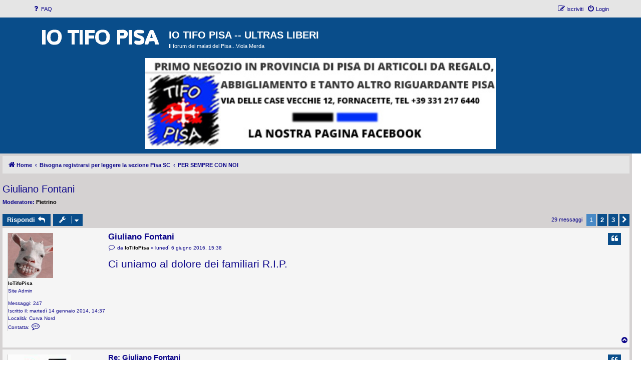

--- FILE ---
content_type: text/html; charset=UTF-8
request_url: https://iotifopisa.com/viewtopic.php?t=724&sid=2b3a886b50717d517b006242717ddf04
body_size: 8567
content:
<!DOCTYPE html>
<html dir="ltr" lang="it">
<head>
<meta charset="utf-8" />
<meta http-equiv="X-UA-Compatible" content="IE=edge">
<meta name="viewport" content="width=device-width, initial-scale=1" />


<title>Giuliano Fontani - IO TIFO PISA --  ULTRAS LIBERI</title>

	<link rel="alternate" type="application/atom+xml" title="Feed - IO TIFO PISA --  ULTRAS LIBERI" href="/app.php/feed?sid=a1b86b898678bf7b3e605894add7a4de">	<link rel="alternate" type="application/atom+xml" title="Feed - News" href="/app.php/feed/news?sid=a1b86b898678bf7b3e605894add7a4de">	<link rel="alternate" type="application/atom+xml" title="Feed - Tutti i forum" href="/app.php/feed/forums?sid=a1b86b898678bf7b3e605894add7a4de">			<link rel="alternate" type="application/atom+xml" title="Feed - Forum - PER SEMPRE CON NOI" href="/app.php/feed/forum/13?sid=a1b86b898678bf7b3e605894add7a4de">	<link rel="alternate" type="application/atom+xml" title="Feed - Argomento - Giuliano Fontani" href="/app.php/feed/topic/724?sid=a1b86b898678bf7b3e605894add7a4de">	
	<link rel="canonical" href="https://iotifopisa.com/viewtopic.php?t=724">

<!--
	phpBB style name: proflat
	Based on style:   prosilver (this is the default phpBB3 style)
	Original author:  Tom Beddard ( http://www.subBlue.com/ )
	Modified by:      Mazeltof ( https://www.mazeland.fr/ )
-->

<link href="./assets/css/font-awesome.min.css?assets_version=44" rel="stylesheet">
<link href="./styles/prosilver/theme/stylesheet.css?assets_version=44" rel="stylesheet">
<link href="./styles/proflat/theme/fonts/brands.css?assets_version=44" rel="stylesheet">
<link href="./styles/proflat/theme/style_proflat.css?assets_version=44" rel="stylesheet">
<link href="./styles/proflat/theme/color_proflat.css?assets_version=44" rel="stylesheet">




<!--[if lte IE 9]>
	<link href="./styles/proflat/theme/tweaks.css?assets_version=44" rel="stylesheet">
<![endif]-->


<link href="./ext/hifikabin/headerbanner/styles/prosilver/theme/headerbanner.css?assets_version=44" rel="stylesheet" media="screen">


<!-- These cannot go into a CSS file -->

<style type="text/css">
.header-banner {
	border-radius: 0px;
	width:700px;
}

@media only screen and (max-width: 700px), only screen and (max-device-width: 700px) {
	.mobile-header-banner {
		width:700px !important;
	}
}
</style>

</head>
<body id="phpbb" class="nojs notouch section-viewtopic ltr  proflat">


	<a id="top" class="top-anchor" accesskey="t"></a>
	<div id="page-header">
		<div class="navbar" role="navigation">
	<div class="navbar-container">
	<div class="inner">

	<ul id="nav-main" class="nav-main linklist" role="menubar">

		<li id="quick-links" class="quick-links dropdown-container responsive-menu hidden" data-skip-responsive="true">
			<a href="#" class="dropdown-trigger">
				<i class="icon fa-bars fa-fw" aria-hidden="true"></i><span>Collegamenti Rapidi</span>
			</a>
			<div class="dropdown">
				<div class="pointer"><div class="pointer-inner"></div></div>
				<ul class="dropdown-contents" role="menu">
					
					
										<li class="separator"></li>

									</ul>
			</div>
		</li>

				<li data-skip-responsive="true">
			<a href="/app.php/help/faq?sid=a1b86b898678bf7b3e605894add7a4de" rel="help" title="FAQ (Domande Frequenti)" role="menuitem">
				<i class="icon fa-question-circle fa-fw" aria-hidden="true"></i><span>FAQ</span>
			</a>
		</li>
						
			<li class="rightside"  data-skip-responsive="true">
			<a href="./ucp.php?mode=login&amp;redirect=viewtopic.php%3Ft%3D724&amp;sid=a1b86b898678bf7b3e605894add7a4de" title="Login" accesskey="x" role="menuitem">
				<i class="icon fa-power-off fa-fw" aria-hidden="true"></i><span>Login</span>
			</a>
		</li>
					<li class="rightside" data-skip-responsive="true">
				<a href="./ucp.php?mode=register&amp;sid=a1b86b898678bf7b3e605894add7a4de" role="menuitem">
					<i class="icon fa-pencil-square-o  fa-fw" aria-hidden="true"></i><span>Iscriviti</span>
				</a>
			</li>
																	 
	</ul>
	</div>
	</div>
</div>		<div class="headerbar" role="banner">
		<div class="headerbar-container">
					<div class="inner">

			<div id="site-description" class="site-description">
				<a id="logo" class="logo" href="https://www.iotifopisa.com" title="Home">
					<span class="site_logo"></span>
				</a>
				<h1>IO TIFO PISA --  ULTRAS LIBERI</h1>
				<p>Il forum dei malati del Pisa...Viola Merda</p>
				<p class="skiplink"><a href="#start_here">Passa al contenuto</a></p>
			</div>

									<div class="banner-header">
<a id="headerbanner_logo" class="logo" href="https://www.iotifopisa.com" title="Home"><span class="site_logo"></span></a>
<div id="hidden">
	<h1>IO TIFO PISA --  ULTRAS LIBERI</h1>
	<p>Il forum dei malati del Pisa...Viola Merda</p>
	<p class="skiplink"><a href="#start_here">Passa al contenuto</a></p>
</div>
<div class="header-banner">
			<a href="https://www.facebook.com/tifopisa/?locale=it_IT"  target="_blank" ><img class="header-banner" src="https://www.iotifopisa.com/banner/tifoPisaBanner.jpg" title="Tifo Pisa FB"  alt="Tifo Pisa FB" ></a>
	</div>
</div>

			</div>
					</div>
		</div>
	</div>

<div id="wrap" class="wrap">

				<div class="navbar" role="navigation">
	<div class="inner">

	<ul id="nav-breadcrumbs" class="nav-breadcrumbs linklist navlinks" role="menubar">
				
		
		<li class="breadcrumbs" itemscope itemtype="https://schema.org/BreadcrumbList">

							<span class="crumb" itemtype="https://schema.org/ListItem" itemprop="itemListElement" itemscope><a itemprop="item" href="https://www.iotifopisa.com" data-navbar-reference="home"><i class="icon fa-home fa-fw" aria-hidden="true"></i><span itemprop="name">Home</span></a><meta itemprop="position" content="1" /></span>
			
							<span class="crumb" itemtype="https://schema.org/ListItem" itemprop="itemListElement" itemscope><a itemprop="item" href="./index.php?sid=a1b86b898678bf7b3e605894add7a4de" accesskey="h" data-navbar-reference="index"><span itemprop="name">Bisogna registrarsi per leggere la sezione Pisa SC</span></a><meta itemprop="position" content="2" /></span>

											
								<span class="crumb" itemtype="https://schema.org/ListItem" itemprop="itemListElement" itemscope data-forum-id="13"><a itemprop="item" href="./viewforum.php?f=13&amp;sid=a1b86b898678bf7b3e605894add7a4de"><span itemprop="name">PER SEMPRE CON NOI</span></a><meta itemprop="position" content="3" /></span>
							
					</li>

		
		
			</ul>

	</div>
</div>
	
	<a id="start_here" class="anchor"></a>
	<div id="page-body" class="page-body" role="main">

		
		

<h2 class="topic-title"><a href="./viewtopic.php?t=724&amp;sid=a1b86b898678bf7b3e605894add7a4de">Giuliano Fontani</a></h2>
<!-- NOTE: remove the style="display: none" when you want to have the forum description on the topic body -->
<div style="display: none !important;">Sempre nei nostri cuori<br /></div>
<p>
	<strong>Moderatore:</strong> <a href="./memberlist.php?mode=viewprofile&amp;u=49&amp;sid=a1b86b898678bf7b3e605894add7a4de" style="color: #000000;" class="username-coloured">Pietrino</a>
</p>


<div class="action-bar bar-top">
	
			<a href="./posting.php?mode=reply&amp;t=724&amp;sid=a1b86b898678bf7b3e605894add7a4de" class="button" title="Rispondi al messaggio">
							<span>Rispondi</span> <i class="icon fa-reply fa-fw" aria-hidden="true"></i>
					</a>
	
			<div class="dropdown-container dropdown-button-control topic-tools">
		<span title="Strumenti argomento" class="button button-secondary dropdown-trigger dropdown-select">
			<i class="icon fa-wrench fa-fw" aria-hidden="true"></i>
			<span class="caret"><i class="icon fa-sort-down fa-fw" aria-hidden="true"></i></span>
		</span>
		<div class="dropdown">
			<div class="pointer"><div class="pointer-inner"></div></div>
			<ul class="dropdown-contents">
																												<li>
					<a href="./viewtopic.php?t=724&amp;sid=a1b86b898678bf7b3e605894add7a4de&amp;view=print" title="Stampa pagina" accesskey="p">
						<i class="icon fa-print fa-fw" aria-hidden="true"></i><span>Stampa pagina</span>
					</a>
				</li>
											</ul>
		</div>
	</div>
	
	
			<div class="pagination">
			29 messaggi
							<ul>
		<li class="active"><span>1</span></li>
				<li><a class="button" href="./viewtopic.php?t=724&amp;sid=a1b86b898678bf7b3e605894add7a4de&amp;start=11" role="button">2</a></li>
				<li><a class="button" href="./viewtopic.php?t=724&amp;sid=a1b86b898678bf7b3e605894add7a4de&amp;start=22" role="button">3</a></li>
				<li class="arrow next"><a class="button button-icon-only" href="./viewtopic.php?t=724&amp;sid=a1b86b898678bf7b3e605894add7a4de&amp;start=11" rel="next" role="button"><i class="icon fa-chevron-right fa-fw" aria-hidden="true"></i><span class="sr-only">Prossimo</span></a></li>
	</ul>
					</div>
		</div>




			<div id="p128894" class="post has-profile bg2">
		<div class="inner">
				<dl class="postprofile" id="profile128894">
			<dt class="has-profile-rank has-avatar">
				<div class="avatar-container">
																<a href="./memberlist.php?mode=viewprofile&amp;u=2&amp;sid=a1b86b898678bf7b3e605894add7a4de" class="avatar"><img class="avatar" src="./download/file.php?avatar=2_1396895321.png" width="90" height="90" alt="Avatar utente" /></a>														</div>
								<a href="./memberlist.php?mode=viewprofile&amp;u=2&amp;sid=a1b86b898678bf7b3e605894add7a4de" style="color: #000000;" class="username-coloured">IoTifoPisa</a>							</dt>

						<dd class="profile-rank">Site Admin</dd>			
		<dd class="profile-posts"><strong>Messaggi:</strong> 247</dd>		<dd class="profile-joined"><strong>Iscritto il:</strong> martedì 14 gennaio 2014, 14:37</dd>		
		
																<dd class="profile-custom-field profile-phpbb_location"><strong>Località:</strong> Curva Nord</dd>
							
							<dd class="profile-contact">
				<strong>Contatta:</strong>
				<div class="dropdown-container dropdown-left">
					<a href="#" class="dropdown-trigger" title="Contatta IoTifoPisa">
						<i class="icon fa-commenting-o fa-fw icon-lg" aria-hidden="true"></i><span class="sr-only">Contatta IoTifoPisa</span>
					</a>
					<div class="dropdown">
						<div class="pointer"><div class="pointer-inner"></div></div>
						<div class="dropdown-contents contact-icons">
																																								<div>
																	<a href="http://www.iotifopisa.com" title="Sito web" class="last-cell">
										<span class="contact-icon phpbb_website-icon">Sito web</span>									</a>
																	</div>
																					</div>
					</div>
				</div>
			</dd>
				
		</dl>

		<div class="postbody">
						<div id="post_content128894">

					<h3 class="first">
						<a href="./viewtopic.php?p=128894&amp;sid=a1b86b898678bf7b3e605894add7a4de#p128894">Giuliano Fontani</a>
		</h3>

													<ul class="post-buttons">
																																									<li>
							<a href="./posting.php?mode=quote&amp;p=128894&amp;sid=a1b86b898678bf7b3e605894add7a4de" title="Rispondi citando" class="button button-icon-only">
								<i class="icon fa-quote-left fa-fw" aria-hidden="true"></i><span class="sr-only">Cita</span>
							</a>
						</li>
														</ul>
							
						<p class="author">
									<a class="unread" href="./viewtopic.php?p=128894&amp;sid=a1b86b898678bf7b3e605894add7a4de#p128894" title="Messaggio">
						<i class="icon fa-file fa-fw icon-lightgray icon-md" aria-hidden="true"></i><span class="sr-only">Messaggio</span>
					</a>
								<span class="responsive-hide">da <strong><a href="./memberlist.php?mode=viewprofile&amp;u=2&amp;sid=a1b86b898678bf7b3e605894add7a4de" style="color: #000000;" class="username-coloured">IoTifoPisa</a></strong> &raquo; </span><time datetime="2016-06-06T13:38:40+00:00">lunedì 6 giugno 2016, 15:38</time>
			</p>
			
			
			
			
			<div class="content">Ci uniamo al dolore dei familiari R.I.P.</div>

			
			
									
						
										
						</div>

		</div>

				<div class="back2top">
						<a href="#top" class="top" title="Top">
				<i class="icon fa-chevron-circle-up fa-fw icon-gray" aria-hidden="true"></i>
				<span class="sr-only">Top</span>
			</a>
					</div>
		
		</div>
	</div>

				<div id="p128896" class="post has-profile bg1">
		<div class="inner">
				<dl class="postprofile" id="profile128896">
			<dt class="no-profile-rank has-avatar">
				<div class="avatar-container">
																<a href="./memberlist.php?mode=viewprofile&amp;u=642&amp;sid=a1b86b898678bf7b3e605894add7a4de" class="avatar"><img class="avatar" src="./download/file.php?avatar=g2_1441627888.jpg" width="125" height="91" alt="Avatar utente" /></a>														</div>
								<a href="./memberlist.php?mode=viewprofile&amp;u=642&amp;sid=a1b86b898678bf7b3e605894add7a4de" class="username">pisano1969</a>							</dt>

									
		<dd class="profile-posts"><strong>Messaggi:</strong> 979</dd>		<dd class="profile-joined"><strong>Iscritto il:</strong> venerdì 14 agosto 2015, 16:30</dd>		
		
						
						
		</dl>

		<div class="postbody">
						<div id="post_content128896">

					<h3 >
						<a href="./viewtopic.php?p=128896&amp;sid=a1b86b898678bf7b3e605894add7a4de#p128896">Re: Giuliano Fontani</a>
		</h3>

													<ul class="post-buttons">
																																									<li>
							<a href="./posting.php?mode=quote&amp;p=128896&amp;sid=a1b86b898678bf7b3e605894add7a4de" title="Rispondi citando" class="button button-icon-only">
								<i class="icon fa-quote-left fa-fw" aria-hidden="true"></i><span class="sr-only">Cita</span>
							</a>
						</li>
														</ul>
							
						<p class="author">
									<a class="unread" href="./viewtopic.php?p=128896&amp;sid=a1b86b898678bf7b3e605894add7a4de#p128896" title="Messaggio">
						<i class="icon fa-file fa-fw icon-lightgray icon-md" aria-hidden="true"></i><span class="sr-only">Messaggio</span>
					</a>
								<span class="responsive-hide">da <strong><a href="./memberlist.php?mode=viewprofile&amp;u=642&amp;sid=a1b86b898678bf7b3e605894add7a4de" class="username">pisano1969</a></strong> &raquo; </span><time datetime="2016-06-06T13:43:52+00:00">lunedì 6 giugno 2016, 15:43</time>
			</p>
			
			
			
			
			<div class="content">Mi dispiace moltissimo sagace e intelligente come pochi l'arena e le sue emozioni lo avranno provato guardaci di lassu giuliano e se puoi aiuta questa amata maglia</div>

			
			
									
						
										
						</div>

		</div>

				<div class="back2top">
						<a href="#top" class="top" title="Top">
				<i class="icon fa-chevron-circle-up fa-fw icon-gray" aria-hidden="true"></i>
				<span class="sr-only">Top</span>
			</a>
					</div>
		
		</div>
	</div>

				<div id="p128900" class="post has-profile bg2">
		<div class="inner">
				<dl class="postprofile" id="profile128900">
			<dt class="no-profile-rank has-avatar">
				<div class="avatar-container">
																<a href="./memberlist.php?mode=viewprofile&amp;u=466&amp;sid=a1b86b898678bf7b3e605894add7a4de" class="avatar"><img class="avatar" src="./download/file.php?avatar=466_1482928356.jpg" width="200" height="200" alt="Avatar utente" /></a>														</div>
								<a href="./memberlist.php?mode=viewprofile&amp;u=466&amp;sid=a1b86b898678bf7b3e605894add7a4de" class="username">Randazzo</a>							</dt>

									
		<dd class="profile-posts"><strong>Messaggi:</strong> 548</dd>		<dd class="profile-joined"><strong>Iscritto il:</strong> lunedì 3 agosto 2015, 15:22</dd>		
		
						
						
		</dl>

		<div class="postbody">
						<div id="post_content128900">

					<h3 >
						<a href="./viewtopic.php?p=128900&amp;sid=a1b86b898678bf7b3e605894add7a4de#p128900">Re: Giuliano Fontani</a>
		</h3>

													<ul class="post-buttons">
																																									<li>
							<a href="./posting.php?mode=quote&amp;p=128900&amp;sid=a1b86b898678bf7b3e605894add7a4de" title="Rispondi citando" class="button button-icon-only">
								<i class="icon fa-quote-left fa-fw" aria-hidden="true"></i><span class="sr-only">Cita</span>
							</a>
						</li>
														</ul>
							
						<p class="author">
									<a class="unread" href="./viewtopic.php?p=128900&amp;sid=a1b86b898678bf7b3e605894add7a4de#p128900" title="Messaggio">
						<i class="icon fa-file fa-fw icon-lightgray icon-md" aria-hidden="true"></i><span class="sr-only">Messaggio</span>
					</a>
								<span class="responsive-hide">da <strong><a href="./memberlist.php?mode=viewprofile&amp;u=466&amp;sid=a1b86b898678bf7b3e605894add7a4de" class="username">Randazzo</a></strong> &raquo; </span><time datetime="2016-06-06T13:47:42+00:00">lunedì 6 giugno 2016, 15:47</time>
			</p>
			
			
			
			
			<div class="content">R.I.P. Giuliano.<br>
 Condoglianze alla famiglia.</div>

			
			
									
						
							<div id="sig128900" class="signature">56045</div>			
						</div>

		</div>

				<div class="back2top">
						<a href="#top" class="top" title="Top">
				<i class="icon fa-chevron-circle-up fa-fw icon-gray" aria-hidden="true"></i>
				<span class="sr-only">Top</span>
			</a>
					</div>
		
		</div>
	</div>

				<div id="p128910" class="post has-profile bg1">
		<div class="inner">
				<dl class="postprofile" id="profile128910">
			<dt class="no-profile-rank has-avatar">
				<div class="avatar-container">
																<a href="./memberlist.php?mode=viewprofile&amp;u=54&amp;sid=a1b86b898678bf7b3e605894add7a4de" class="avatar"><img class="avatar" src="./download/file.php?avatar=54_1725984011.jpg" width="200" height="200" alt="Avatar utente" /></a>														</div>
								<a href="./memberlist.php?mode=viewprofile&amp;u=54&amp;sid=a1b86b898678bf7b3e605894add7a4de" class="username">SATOLLO</a>							</dt>

									
		<dd class="profile-posts"><strong>Messaggi:</strong> 15406</dd>		<dd class="profile-joined"><strong>Iscritto il:</strong> mercoledì 15 gennaio 2014, 14:40</dd>		
		
						
						
		</dl>

		<div class="postbody">
						<div id="post_content128910">

					<h3 >
						<a href="./viewtopic.php?p=128910&amp;sid=a1b86b898678bf7b3e605894add7a4de#p128910">Re: Giuliano Fontani</a>
		</h3>

													<ul class="post-buttons">
																																									<li>
							<a href="./posting.php?mode=quote&amp;p=128910&amp;sid=a1b86b898678bf7b3e605894add7a4de" title="Rispondi citando" class="button button-icon-only">
								<i class="icon fa-quote-left fa-fw" aria-hidden="true"></i><span class="sr-only">Cita</span>
							</a>
						</li>
														</ul>
							
						<p class="author">
									<a class="unread" href="./viewtopic.php?p=128910&amp;sid=a1b86b898678bf7b3e605894add7a4de#p128910" title="Messaggio">
						<i class="icon fa-file fa-fw icon-lightgray icon-md" aria-hidden="true"></i><span class="sr-only">Messaggio</span>
					</a>
								<span class="responsive-hide">da <strong><a href="./memberlist.php?mode=viewprofile&amp;u=54&amp;sid=a1b86b898678bf7b3e605894add7a4de" class="username">SATOLLO</a></strong> &raquo; </span><time datetime="2016-06-06T13:53:58+00:00">lunedì 6 giugno 2016, 15:53</time>
			</p>
			
			
			
			
			<div class="content">ciao giuliano, condoglianze alla famiglia</div>

			
			
									
						
										
						</div>

		</div>

				<div class="back2top">
						<a href="#top" class="top" title="Top">
				<i class="icon fa-chevron-circle-up fa-fw icon-gray" aria-hidden="true"></i>
				<span class="sr-only">Top</span>
			</a>
					</div>
		
		</div>
	</div>

				<div id="p128919" class="post has-profile bg2">
		<div class="inner">
		<span class="online-text">Connesso</span>		<dl class="postprofile" id="profile128919">
			<dt class="no-profile-rank has-avatar">
				<div class="avatar-container">
																<a href="./memberlist.php?mode=viewprofile&amp;u=582&amp;sid=a1b86b898678bf7b3e605894add7a4de" class="avatar"><img class="avatar" src="./download/file.php?avatar=582_1760001316.jpg" width="250" height="215" alt="Avatar utente" /></a>														</div>
								<a href="./memberlist.php?mode=viewprofile&amp;u=582&amp;sid=a1b86b898678bf7b3e605894add7a4de" class="username">fusillo</a>							</dt>

									
		<dd class="profile-posts"><strong>Messaggi:</strong> 7692</dd>		<dd class="profile-joined"><strong>Iscritto il:</strong> martedì 11 agosto 2015, 15:13</dd>		
		
						
						
		</dl>

		<div class="postbody">
						<div id="post_content128919">

					<h3 >
						<a href="./viewtopic.php?p=128919&amp;sid=a1b86b898678bf7b3e605894add7a4de#p128919">Re: Giuliano Fontani</a>
		</h3>

													<ul class="post-buttons">
																																									<li>
							<a href="./posting.php?mode=quote&amp;p=128919&amp;sid=a1b86b898678bf7b3e605894add7a4de" title="Rispondi citando" class="button button-icon-only">
								<i class="icon fa-quote-left fa-fw" aria-hidden="true"></i><span class="sr-only">Cita</span>
							</a>
						</li>
														</ul>
							
						<p class="author">
									<a class="unread" href="./viewtopic.php?p=128919&amp;sid=a1b86b898678bf7b3e605894add7a4de#p128919" title="Messaggio">
						<i class="icon fa-file fa-fw icon-lightgray icon-md" aria-hidden="true"></i><span class="sr-only">Messaggio</span>
					</a>
								<span class="responsive-hide">da <strong><a href="./memberlist.php?mode=viewprofile&amp;u=582&amp;sid=a1b86b898678bf7b3e605894add7a4de" class="username">fusillo</a></strong> &raquo; </span><time datetime="2016-06-06T14:05:21+00:00">lunedì 6 giugno 2016, 16:05</time>
			</p>
			
			
			
			
			<div class="content">Che notiziaccia, condoglianze.</div>

			
			
									
						
							<div id="sig128919" class="signature"><em class="text-italics">Se vuoi sapere come è fatto il leone chiedi a un livornese di spiegarti un gatto </em></div>			
						</div>

		</div>

				<div class="back2top">
						<a href="#top" class="top" title="Top">
				<i class="icon fa-chevron-circle-up fa-fw icon-gray" aria-hidden="true"></i>
				<span class="sr-only">Top</span>
			</a>
					</div>
		
		</div>
	</div>

				<div id="p128923" class="post has-profile bg1">
		<div class="inner">
				<dl class="postprofile" id="profile128923">
			<dt class="no-profile-rank has-avatar">
				<div class="avatar-container">
																<a href="./memberlist.php?mode=viewprofile&amp;u=252&amp;sid=a1b86b898678bf7b3e605894add7a4de" class="avatar"><img class="avatar" src="./download/file.php?avatar=g2_1441627888.jpg" width="125" height="91" alt="Avatar utente" /></a>														</div>
								<a href="./memberlist.php?mode=viewprofile&amp;u=252&amp;sid=a1b86b898678bf7b3e605894add7a4de" class="username">Piripicchio</a>							</dt>

									
		<dd class="profile-posts"><strong>Messaggi:</strong> 192</dd>		<dd class="profile-joined"><strong>Iscritto il:</strong> venerdì 13 giugno 2014, 11:13</dd>		
		
						
						
		</dl>

		<div class="postbody">
						<div id="post_content128923">

					<h3 >
						<a href="./viewtopic.php?p=128923&amp;sid=a1b86b898678bf7b3e605894add7a4de#p128923">Re: Giuliano Fontani</a>
		</h3>

													<ul class="post-buttons">
																																									<li>
							<a href="./posting.php?mode=quote&amp;p=128923&amp;sid=a1b86b898678bf7b3e605894add7a4de" title="Rispondi citando" class="button button-icon-only">
								<i class="icon fa-quote-left fa-fw" aria-hidden="true"></i><span class="sr-only">Cita</span>
							</a>
						</li>
														</ul>
							
						<p class="author">
									<a class="unread" href="./viewtopic.php?p=128923&amp;sid=a1b86b898678bf7b3e605894add7a4de#p128923" title="Messaggio">
						<i class="icon fa-file fa-fw icon-lightgray icon-md" aria-hidden="true"></i><span class="sr-only">Messaggio</span>
					</a>
								<span class="responsive-hide">da <strong><a href="./memberlist.php?mode=viewprofile&amp;u=252&amp;sid=a1b86b898678bf7b3e605894add7a4de" class="username">Piripicchio</a></strong> &raquo; </span><time datetime="2016-06-06T14:23:48+00:00">lunedì 6 giugno 2016, 16:23</time>
			</p>
			
			
			
			
			<div class="content">Condoglianze</div>

			
			
									
						
										
						</div>

		</div>

				<div class="back2top">
						<a href="#top" class="top" title="Top">
				<i class="icon fa-chevron-circle-up fa-fw icon-gray" aria-hidden="true"></i>
				<span class="sr-only">Top</span>
			</a>
					</div>
		
		</div>
	</div>

				<div id="p128924" class="post has-profile bg2">
		<div class="inner">
				<dl class="postprofile" id="profile128924">
			<dt class="no-profile-rank has-avatar">
				<div class="avatar-container">
																<a href="./memberlist.php?mode=viewprofile&amp;u=127&amp;sid=a1b86b898678bf7b3e605894add7a4de" class="avatar"><img class="avatar" src="./download/file.php?avatar=127_1458574126.png" width="131" height="92" alt="Avatar utente" /></a>														</div>
								<a href="./memberlist.php?mode=viewprofile&amp;u=127&amp;sid=a1b86b898678bf7b3e605894add7a4de" class="username">lulliotravallio</a>							</dt>

									
		<dd class="profile-posts"><strong>Messaggi:</strong> 6729</dd>		<dd class="profile-joined"><strong>Iscritto il:</strong> domenica 19 gennaio 2014, 18:30</dd>		
		
											<dd class="profile-custom-field profile-phpbb_location"><strong>Località:</strong> All'uscita di saint Cross in Fi-Pi-Li, con la carabona in mano</dd>
							
						
		</dl>

		<div class="postbody">
						<div id="post_content128924">

					<h3 >
						<a href="./viewtopic.php?p=128924&amp;sid=a1b86b898678bf7b3e605894add7a4de#p128924">Re: Giuliano Fontani</a>
		</h3>

													<ul class="post-buttons">
																																									<li>
							<a href="./posting.php?mode=quote&amp;p=128924&amp;sid=a1b86b898678bf7b3e605894add7a4de" title="Rispondi citando" class="button button-icon-only">
								<i class="icon fa-quote-left fa-fw" aria-hidden="true"></i><span class="sr-only">Cita</span>
							</a>
						</li>
														</ul>
							
						<p class="author">
									<a class="unread" href="./viewtopic.php?p=128924&amp;sid=a1b86b898678bf7b3e605894add7a4de#p128924" title="Messaggio">
						<i class="icon fa-file fa-fw icon-lightgray icon-md" aria-hidden="true"></i><span class="sr-only">Messaggio</span>
					</a>
								<span class="responsive-hide">da <strong><a href="./memberlist.php?mode=viewprofile&amp;u=127&amp;sid=a1b86b898678bf7b3e605894add7a4de" class="username">lulliotravallio</a></strong> &raquo; </span><time datetime="2016-06-06T14:25:12+00:00">lunedì 6 giugno 2016, 16:25</time>
			</p>
			
			
			
			
			<div class="content">Ciao Giuliano, ci mancherai.<br>
Da lassù, anche tu, aiutaci a raggiungere la serie B....</div>

			
			
									
						
							<div id="sig128924" class="signature">PER ME Giovannino è incompetente</div>			
						</div>

		</div>

				<div class="back2top">
						<a href="#top" class="top" title="Top">
				<i class="icon fa-chevron-circle-up fa-fw icon-gray" aria-hidden="true"></i>
				<span class="sr-only">Top</span>
			</a>
					</div>
		
		</div>
	</div>

				<div id="p128929" class="post has-profile bg1">
		<div class="inner">
				<dl class="postprofile" id="profile128929">
			<dt class="no-profile-rank has-avatar">
				<div class="avatar-container">
																<a href="./memberlist.php?mode=viewprofile&amp;u=449&amp;sid=a1b86b898678bf7b3e605894add7a4de" class="avatar"><img class="avatar" src="./download/file.php?avatar=g2_1441627888.jpg" width="125" height="91" alt="Avatar utente" /></a>														</div>
								<a href="./memberlist.php?mode=viewprofile&amp;u=449&amp;sid=a1b86b898678bf7b3e605894add7a4de" class="username">simob69</a>							</dt>

									
		<dd class="profile-posts"><strong>Messaggi:</strong> 6156</dd>		<dd class="profile-joined"><strong>Iscritto il:</strong> sabato 18 luglio 2015, 13:49</dd>		
		
											<dd class="profile-custom-field profile-phpbb_location"><strong>Località:</strong> La California-Bibbona</dd>
							
						
		</dl>

		<div class="postbody">
						<div id="post_content128929">

					<h3 >
						<a href="./viewtopic.php?p=128929&amp;sid=a1b86b898678bf7b3e605894add7a4de#p128929">Re: Giuliano Fontani</a>
		</h3>

													<ul class="post-buttons">
																																									<li>
							<a href="./posting.php?mode=quote&amp;p=128929&amp;sid=a1b86b898678bf7b3e605894add7a4de" title="Rispondi citando" class="button button-icon-only">
								<i class="icon fa-quote-left fa-fw" aria-hidden="true"></i><span class="sr-only">Cita</span>
							</a>
						</li>
														</ul>
							
						<p class="author">
									<a class="unread" href="./viewtopic.php?p=128929&amp;sid=a1b86b898678bf7b3e605894add7a4de#p128929" title="Messaggio">
						<i class="icon fa-file fa-fw icon-lightgray icon-md" aria-hidden="true"></i><span class="sr-only">Messaggio</span>
					</a>
								<span class="responsive-hide">da <strong><a href="./memberlist.php?mode=viewprofile&amp;u=449&amp;sid=a1b86b898678bf7b3e605894add7a4de" class="username">simob69</a></strong> &raquo; </span><time datetime="2016-06-06T14:29:02+00:00">lunedì 6 giugno 2016, 16:29</time>
			</p>
			
			
			
			
			<div class="content">Condoglianze...notizia sconvolgente ed inaspettata, se NN erro lo avevo intravisto ieri pomeriggio in tribuna superiore..ma NN vorrei sbagliarmi a questo punto! Mi dispiace..persona che diceva sempre ciò che pensava,andando anche spesso controcorrente e tirando fuori anche verità scomode...e questa sua capacità lo rendeva unico! Mi unisco al dolore della famiglia</div>

			
			
													<div class="notice">
					Ultima modifica di <a href="./memberlist.php?mode=viewprofile&amp;u=449&amp;sid=a1b86b898678bf7b3e605894add7a4de" class="username">simob69</a> il lunedì 6 giugno 2016, 17:09, modificato 1 volta in totale.
									</div>
			
						
							<div id="sig128929" class="signature">Progetto impianti sportivi: fatto! Progetto nuovo stadio: fatto!<br>
Serie A: working progress, intanto stiamo iniziando a progettare bene...mica siamo qui a Pettinari le bambole <img class="smilies" src="./images/smilies/icon_mrgreen.gif" width="15" height="17" alt=":mrgreen:" title="Mr. Green"></div>			
						</div>

		</div>

				<div class="back2top">
						<a href="#top" class="top" title="Top">
				<i class="icon fa-chevron-circle-up fa-fw icon-gray" aria-hidden="true"></i>
				<span class="sr-only">Top</span>
			</a>
					</div>
		
		</div>
	</div>

				<div id="p128931" class="post has-profile bg2">
		<div class="inner">
				<dl class="postprofile" id="profile128931">
			<dt class="no-profile-rank has-avatar">
				<div class="avatar-container">
																<a href="./memberlist.php?mode=viewprofile&amp;u=54&amp;sid=a1b86b898678bf7b3e605894add7a4de" class="avatar"><img class="avatar" src="./download/file.php?avatar=54_1725984011.jpg" width="200" height="200" alt="Avatar utente" /></a>														</div>
								<a href="./memberlist.php?mode=viewprofile&amp;u=54&amp;sid=a1b86b898678bf7b3e605894add7a4de" class="username">SATOLLO</a>							</dt>

									
		<dd class="profile-posts"><strong>Messaggi:</strong> 15406</dd>		<dd class="profile-joined"><strong>Iscritto il:</strong> mercoledì 15 gennaio 2014, 14:40</dd>		
		
						
						
		</dl>

		<div class="postbody">
						<div id="post_content128931">

					<h3 >
						<a href="./viewtopic.php?p=128931&amp;sid=a1b86b898678bf7b3e605894add7a4de#p128931">Re: Giuliano Fontani</a>
		</h3>

													<ul class="post-buttons">
																																									<li>
							<a href="./posting.php?mode=quote&amp;p=128931&amp;sid=a1b86b898678bf7b3e605894add7a4de" title="Rispondi citando" class="button button-icon-only">
								<i class="icon fa-quote-left fa-fw" aria-hidden="true"></i><span class="sr-only">Cita</span>
							</a>
						</li>
														</ul>
							
						<p class="author">
									<a class="unread" href="./viewtopic.php?p=128931&amp;sid=a1b86b898678bf7b3e605894add7a4de#p128931" title="Messaggio">
						<i class="icon fa-file fa-fw icon-lightgray icon-md" aria-hidden="true"></i><span class="sr-only">Messaggio</span>
					</a>
								<span class="responsive-hide">da <strong><a href="./memberlist.php?mode=viewprofile&amp;u=54&amp;sid=a1b86b898678bf7b3e605894add7a4de" class="username">SATOLLO</a></strong> &raquo; </span><time datetime="2016-06-06T14:30:44+00:00">lunedì 6 giugno 2016, 16:30</time>
			</p>
			
			
			
			
			<div class="content">si ieri era all'arena, l'ultima gioia per lui</div>

			
			
									
						
										
						</div>

		</div>

				<div class="back2top">
						<a href="#top" class="top" title="Top">
				<i class="icon fa-chevron-circle-up fa-fw icon-gray" aria-hidden="true"></i>
				<span class="sr-only">Top</span>
			</a>
					</div>
		
		</div>
	</div>

				<div id="p128932" class="post has-profile bg1">
		<div class="inner">
				<dl class="postprofile" id="profile128932">
			<dt class="no-profile-rank has-avatar">
				<div class="avatar-container">
																<a href="./memberlist.php?mode=viewprofile&amp;u=216&amp;sid=a1b86b898678bf7b3e605894add7a4de" class="avatar"><img class="avatar" src="./download/file.php?avatar=g2_1441627888.jpg" width="125" height="91" alt="Avatar utente" /></a>														</div>
								<a href="./memberlist.php?mode=viewprofile&amp;u=216&amp;sid=a1b86b898678bf7b3e605894add7a4de" class="username">marco 86</a>							</dt>

									
		<dd class="profile-posts"><strong>Messaggi:</strong> 557</dd>		<dd class="profile-joined"><strong>Iscritto il:</strong> mercoledì 23 aprile 2014, 13:56</dd>		
		
						
						
		</dl>

		<div class="postbody">
						<div id="post_content128932">

					<h3 >
						<a href="./viewtopic.php?p=128932&amp;sid=a1b86b898678bf7b3e605894add7a4de#p128932">Re: Giuliano Fontani</a>
		</h3>

													<ul class="post-buttons">
																																									<li>
							<a href="./posting.php?mode=quote&amp;p=128932&amp;sid=a1b86b898678bf7b3e605894add7a4de" title="Rispondi citando" class="button button-icon-only">
								<i class="icon fa-quote-left fa-fw" aria-hidden="true"></i><span class="sr-only">Cita</span>
							</a>
						</li>
														</ul>
							
						<p class="author">
									<a class="unread" href="./viewtopic.php?p=128932&amp;sid=a1b86b898678bf7b3e605894add7a4de#p128932" title="Messaggio">
						<i class="icon fa-file fa-fw icon-lightgray icon-md" aria-hidden="true"></i><span class="sr-only">Messaggio</span>
					</a>
								<span class="responsive-hide">da <strong><a href="./memberlist.php?mode=viewprofile&amp;u=216&amp;sid=a1b86b898678bf7b3e605894add7a4de" class="username">marco 86</a></strong> &raquo; </span><time datetime="2016-06-06T14:32:59+00:00">lunedì 6 giugno 2016, 16:32</time>
			</p>
			
			
			
			
			<div class="content">Non lo conoscevo di persona ma mi dispiace tantissimo.....lo scorso aprile scrisse un pezzo su me e mia moglie (una sorpresa organizzata da un amico in comune per il mio matrimonio)....quando eravamo prossimi al grande passo.....mi ricordo che nel leggere quel pezzo rimasi commosso.....indicava me e sara come esempio scrivendo "....Comunque, cari ragazzi, un abbraccio e tanti auguri. Il pensiero corre a voi. Vi eleggo a simbolo della nostra delusione e dell’offesa che abbiamo subito. Tramandate il vostro attaccamento al Pisa ai frutti del vostro amore....."...beh che dire aiutaci anche te da lassù!!!</div>

			
			
									
						
										
						</div>

		</div>

				<div class="back2top">
						<a href="#top" class="top" title="Top">
				<i class="icon fa-chevron-circle-up fa-fw icon-gray" aria-hidden="true"></i>
				<span class="sr-only">Top</span>
			</a>
					</div>
		
		</div>
	</div>

				<div id="p128935" class="post has-profile bg2">
		<div class="inner">
				<dl class="postprofile" id="profile128935">
			<dt class="no-profile-rank has-avatar">
				<div class="avatar-container">
																<a href="./memberlist.php?mode=viewprofile&amp;u=163&amp;sid=a1b86b898678bf7b3e605894add7a4de" class="avatar"><img class="avatar" src="./download/file.php?avatar=163_1467664993.png" width="171" height="156" alt="Avatar utente" /></a>														</div>
								<a href="./memberlist.php?mode=viewprofile&amp;u=163&amp;sid=a1b86b898678bf7b3e605894add7a4de" class="username">curtis</a>							</dt>

									
		<dd class="profile-posts"><strong>Messaggi:</strong> 2284</dd>		<dd class="profile-joined"><strong>Iscritto il:</strong> domenica 2 febbraio 2014, 17:45</dd>		
		
						
						
		</dl>

		<div class="postbody">
						<div id="post_content128935">

					<h3 >
						<a href="./viewtopic.php?p=128935&amp;sid=a1b86b898678bf7b3e605894add7a4de#p128935">Re: Giuliano Fontani</a>
		</h3>

													<ul class="post-buttons">
																																									<li>
							<a href="./posting.php?mode=quote&amp;p=128935&amp;sid=a1b86b898678bf7b3e605894add7a4de" title="Rispondi citando" class="button button-icon-only">
								<i class="icon fa-quote-left fa-fw" aria-hidden="true"></i><span class="sr-only">Cita</span>
							</a>
						</li>
														</ul>
							
						<p class="author">
									<a class="unread" href="./viewtopic.php?p=128935&amp;sid=a1b86b898678bf7b3e605894add7a4de#p128935" title="Messaggio">
						<i class="icon fa-file fa-fw icon-lightgray icon-md" aria-hidden="true"></i><span class="sr-only">Messaggio</span>
					</a>
								<span class="responsive-hide">da <strong><a href="./memberlist.php?mode=viewprofile&amp;u=163&amp;sid=a1b86b898678bf7b3e605894add7a4de" class="username">curtis</a></strong> &raquo; </span><time datetime="2016-06-06T14:38:28+00:00">lunedì 6 giugno 2016, 16:38</time>
			</p>
			
			
			
			
			<div class="content">Profonda tristezza...<br>
Ciao Giuliano!</div>

			
			
									
						
										
						</div>

		</div>

				<div class="back2top">
						<a href="#top" class="top" title="Top">
				<i class="icon fa-chevron-circle-up fa-fw icon-gray" aria-hidden="true"></i>
				<span class="sr-only">Top</span>
			</a>
					</div>
		
		</div>
	</div>

	

	<div class="action-bar bar-bottom">
	
			<a href="./posting.php?mode=reply&amp;t=724&amp;sid=a1b86b898678bf7b3e605894add7a4de" class="button" title="Rispondi al messaggio">
							<span>Rispondi</span> <i class="icon fa-reply fa-fw" aria-hidden="true"></i>
					</a>
		
		<div class="dropdown-container dropdown-button-control topic-tools">
		<span title="Strumenti argomento" class="button button-secondary dropdown-trigger dropdown-select">
			<i class="icon fa-wrench fa-fw" aria-hidden="true"></i>
			<span class="caret"><i class="icon fa-sort-down fa-fw" aria-hidden="true"></i></span>
		</span>
		<div class="dropdown">
			<div class="pointer"><div class="pointer-inner"></div></div>
			<ul class="dropdown-contents">
																												<li>
					<a href="./viewtopic.php?t=724&amp;sid=a1b86b898678bf7b3e605894add7a4de&amp;view=print" title="Stampa pagina" accesskey="p">
						<i class="icon fa-print fa-fw" aria-hidden="true"></i><span>Stampa pagina</span>
					</a>
				</li>
											</ul>
		</div>
	</div>

			<form method="post" action="./viewtopic.php?t=724&amp;sid=a1b86b898678bf7b3e605894add7a4de">
		<div class="dropdown-container dropdown-container-left dropdown-button-control sort-tools">
	<span title="Opzioni di visualizzazione e ordinamento" class="button button-secondary dropdown-trigger dropdown-select">
		<i class="icon fa-sort-amount-asc fa-fw" aria-hidden="true"></i>
		<span class="caret"><i class="icon fa-sort-down fa-fw" aria-hidden="true"></i></span>
	</span>
	<div class="dropdown hidden">
		<div class="pointer"><div class="pointer-inner"></div></div>
		<div class="dropdown-contents">
			<fieldset class="display-options">
							<label>Visualizza: <select name="st" id="st"><option value="0" selected="selected">Tutti i messaggi</option><option value="1">1 giorno</option><option value="7">7 giorni</option><option value="14">2 settimane</option><option value="30">1 mese</option><option value="90">3 mesi</option><option value="180">6 mesi</option><option value="365">1 anno</option></select></label>
								<label>Ordina per: <select name="sk" id="sk"><option value="a">Autore</option><option value="t" selected="selected">Ora di invio</option><option value="s">Titolo</option></select></label>
				<label>Direzione: <select name="sd" id="sd"><option value="a" selected="selected">Crescente</option><option value="d">Decrescente</option></select></label>
								<hr class="dashed" />
				<input type="submit" class="button2" name="sort" value="Vai" />
						</fieldset>
		</div>
	</div>
</div>
		</form>
	
	
	
			<div class="pagination">
			29 messaggi
							<ul>
		<li class="active"><span>1</span></li>
				<li><a class="button" href="./viewtopic.php?t=724&amp;sid=a1b86b898678bf7b3e605894add7a4de&amp;start=11" role="button">2</a></li>
				<li><a class="button" href="./viewtopic.php?t=724&amp;sid=a1b86b898678bf7b3e605894add7a4de&amp;start=22" role="button">3</a></li>
				<li class="arrow next"><a class="button button-icon-only" href="./viewtopic.php?t=724&amp;sid=a1b86b898678bf7b3e605894add7a4de&amp;start=11" rel="next" role="button"><i class="icon fa-chevron-right fa-fw" aria-hidden="true"></i><span class="sr-only">Prossimo</span></a></li>
	</ul>
					</div>
	</div>


<div class="action-bar actions-jump">
		<p class="jumpbox-return">
		<a href="./viewforum.php?f=13&amp;sid=a1b86b898678bf7b3e605894add7a4de" class="left-box arrow-left" accesskey="r">
			<i class="icon fa-angle-left fa-fw icon-black" aria-hidden="true"></i><span>Torna a “PER SEMPRE CON NOI”</span>
		</a>
	</p>
	
		<div class="jumpbox dropdown-container dropdown-container-right dropdown-up dropdown-left dropdown-button-control" id="jumpbox">
			<span title="Vai a" class="button button-secondary dropdown-trigger dropdown-select">
				<span>Vai a</span>
				<span class="caret"><i class="icon fa-sort-down fa-fw" aria-hidden="true"></i></span>
			</span>
		<div class="dropdown">
			<div class="pointer"><div class="pointer-inner"></div></div>
			<ul class="dropdown-contents">
																				<li><a href="./viewforum.php?f=9&amp;sid=a1b86b898678bf7b3e605894add7a4de" class="jumpbox-forum-link"> <span> REGOLAMENTO E COMUNICAZIONI</span></a></li>
																<li><a href="./viewforum.php?f=11&amp;sid=a1b86b898678bf7b3e605894add7a4de" class="jumpbox-forum-link"> <span> CALCIOMERCATO</span></a></li>
																<li><a href="./viewforum.php?f=5&amp;sid=a1b86b898678bf7b3e605894add7a4de" class="jumpbox-forum-link"> <span> CURVA NORD</span></a></li>
																<li><a href="./viewforum.php?f=6&amp;sid=a1b86b898678bf7b3e605894add7a4de" class="jumpbox-forum-link"> <span> RESTO DEL CALCIO E ALTRI SPORT</span></a></li>
																<li><a href="./viewforum.php?f=13&amp;sid=a1b86b898678bf7b3e605894add7a4de" class="jumpbox-forum-link"> <span> PER SEMPRE CON NOI</span></a></li>
																<li><a href="./viewforum.php?f=8&amp;sid=a1b86b898678bf7b3e605894add7a4de" class="jumpbox-forum-link"> <span> ALTRO.</span></a></li>
																<li><a href="./viewforum.php?f=7&amp;sid=a1b86b898678bf7b3e605894add7a4de" class="jumpbox-forum-link"> <span> RUZZINI VARI</span></a></li>
																<li><a href="./viewforum.php?f=12&amp;sid=a1b86b898678bf7b3e605894add7a4de" class="jumpbox-forum-link"> <span> PISA E PROVINCIA</span></a></li>
											</ul>
		</div>
	</div>

	</div>




			</div>


</div> <!-- wrap -->

<div id="page-footer" class="page-footer" role="contentinfo">
	<div class="navbar" role="navigation">
<div class="navbar-container" role="navigation">
	<div class="inner">

	<ul id="nav-footer" class="nav-footer linklist" role="menubar">
		<li class="breadcrumbs">
								</li>
				<li class="rightside">Tutti gli orari sono <span title="Europa/Roma">UTC+01:00</span></li>
							<li class="rightside">
				<a href="./ucp.php?mode=delete_cookies&amp;sid=a1b86b898678bf7b3e605894add7a4de" data-ajax="true" data-refresh="true" role="menuitem">
					<i class="icon fa-trash fa-fw" aria-hidden="true"></i><span>Cancella cookie</span>
				</a>
			</li>
																<li class="rightside" data-last-responsive="true">
				<a href="./memberlist.php?mode=contactadmin&amp;sid=a1b86b898678bf7b3e605894add7a4de" role="menuitem">
					<i class="icon fa-envelope fa-fw" aria-hidden="true"></i><span>Contattaci</span>
				</a>
			</li>
			</ul>

	</div>
</div>
</div>

	<div class="footerbar">
		<div class="footerbar-container">

			<div class="copyright">
								<p class="footer-row">
					<span class="footer-copyright">Creato da <a href="https://www.phpbb.com/">phpBB</a>&reg; Forum Software &copy; phpBB Limited</span>
				</p>
								<p class="footer-row">
					<span class="footer-copyright">Traduzione Italiana <a href="https://www.phpbb-italia.it">phpBB-Italia.it</a></span>
				</p>
								<p class="footer-row">
					<span class="footer-copyright">Style <a href="http://www.phpbb-fr.com/customise/db/style/proflat/">proflat</a> da &copy; <a href="https://www.mazeland.fr/">Mazeltof</a> 2017</span>
				</p>
								<p class="footer-row" role="menu">
					<a class="footer-link" href="./ucp.php?mode=privacy&amp;sid=a1b86b898678bf7b3e605894add7a4de" title="Privacy" role="menuitem">
						<span class="footer-link-text">Privacy</span>
					</a>
					|
					<a class="footer-link" href="./ucp.php?mode=terms&amp;sid=a1b86b898678bf7b3e605894add7a4de" title="Condizioni" role="menuitem">
						<span class="footer-link-text">Condizioni</span>
					</a>
				</p>
											</div>
					<div class="socialinks">
			<ul>
								<li>
					<a type="application/rss+xml" href="/app.php/feed?sid=a1b86b898678bf7b3e605894add7a4de">
						<i class="icon fa-rss" title="Feed - IO TIFO PISA --  ULTRAS LIBERI"></i>
					</a>
				</li>
								<!-- <li>
					<a href="https://www.blogger.com/about/?bpli=1" title="Blogger">
						<i class="fa-brands fa-blogger-b"></i>
					</a>
				</li> -->
				<li>
					<a href="https://www.deviantart.com/" title="Deviantart">
						<i class="fa-brands fa-deviantart"></i>
					</a>
				</li>
				<li>
					<a href="https://discord.com/" title="Discord">
						<i class="fa-brands fa-discord"></i>
					</a>
				</li>
				<!-- <li>
					<a href="https://www.facebook.com/" title="Facebook">
						<i class="fa-brands fa-facebook-f"></i>
					</a>
				</li> -->
				<!-- <li>
					<a href="https://www.messenger.com/" title="Facebook messenger">
						<i class="fa-brands fa-facebook-messenger"></i>
					</a>
				</li> -->
				<!-- <li>
					<a href="https://www.flickr.com/" title="Flickr">
						<i class="fa-brands fa-flickr"></i>
					</a>
				</li> -->
				<!-- <li>
					<a href="https://foursquare.com/" title="Foursquare">
						<i class="fa-brands fa-foursquare"></i>
					</a>
				</li> -->
				<li>
					<a href="https://github.com/" title="Github">
						<i class="fa-brands fa-github"></i>
					</a>
				</li>
				<li>
					<a href="https://www.instagram.com/" title="Instagram">
						<i class="fa-brands fa-instagram"></i>
					</a>
				</li>
				<!-- <li>
					<a href="https://line.me/en/" title="Line messenger">
						<i class="fa-brands fa-line"></i>
					</a>
				</li> -->
				<!-- <li>
					<a href="https://www.linkedin.com/" title="Linked in">
						<i class="fa-brands fa-linkedin-in"></i>
					</a>
				</li> -->
				<!-- <li>
					<a href="https://www.microsoft.com/microsoft-teams/" title="Microsoft Teams">
						<i class="fa-brands fa-microsoft"></i>
					</a>
				</li> -->
				<li>
					<a href="https://pinterest.com/" title="Pinterest">
						<i class="fa-brands fa-pinterest"></i>
					</a>
				</li>
				<!-- <li>
					<a href="https://im.qq.com/" title="QQ">
						<i class="fa-brands fa-qq"></i>
					</a>
				</li> -->
				<!-- <li>
					<a href="https://quora.com/" title="Quora">
						<i class="fa-brands fa-quora"></i>
					</a>
				</li> -->
				<!-- <li>
					<a href="https://www.reddit.com/" title="Reddit">
						<i class="fa-brands fa-reddit"></i>
					</a>
				</li> -->
				<!-- <li>
					<a href="https://renren.com/" title="Renren">
						<i class="fa-brands fa-renren"></i>
					</a>
				</li> -->
				<!-- <li>
					<a href="https://www.skype.com/" title="Skype">
						<i class="fa-brands fa-skype"></i>
					</a>
				</li> -->
				<li>
					<a href="https://www.snapchat.com/" title="Snapchat">
						<i class="fa-brands fa-snapchat"></i>
					</a>
				</li>
				<!-- <li>
					<a href="https://soundcloud.com/" title="Soundcloud">
						<i class="fa-brands fa-soundcloud"></i>
					</a>
				</li> -->
				<!-- <li>
					<a href="https://store.steampowered.com/" title="Steam">
						<i class="fa-brands fa-steam"></i>
					</a>
				</li> -->
				<!-- <li>
					<a href="https://telegram.org/" title="Telegram">
						<i class="fa-brands fa-telegram"></i>
					</a>
				</li> -->
				<!-- <li>
					<a href="https://www.tiktok.com/" title="TikTok">
						<i class="fa-brands fa-tiktok"></i>
					</a>
				</li> -->
				<!-- <li>
					<a href="https://www.tumblr.com/" title="Tumblr">
						<i class="fa-brands fa-tumblr"></i>
					</a>
				</li> -->
				<!-- <li>
					<a href="https://www.twitch.tv/" title="Twitch">
						<i class="fa-brands fa-twitch"></i>
					</a>
				</li> -->
				<li>
					<a href="https://twitter.com/" title="Twitter">
						<i class="fa-brands fa-x-twitter"></i>
					</a>
				</li>
				<!-- <li>
					<a href="https://www.viber.com/" title="Viber">
						<i class="fa-brands fa-viber"></i>
					</a>
				</li> -->
				<!-- <li>
					<a href="https://vimeo.com/" title="Vimeo">
						<i class="fa-brands fa-vimeo"></i>
					</a>
				</li> -->
				<!-- <li>
					<a href="https://weibo.com/" title="Weibo">
						<i class="fa-brands fa-weibo"></i>
					</a>
				</li> -->
				<li>
					<a href="https://www.whatsapp.com/" title="Whatsapp">
						<i class="fa-brands fa-whatsapp"></i>
					</a>
				</li>
				<!-- <li>
					<a href="https://fr.wordpress.com/" title="Wordpress">
						<i class="fa-brands fa-wordpress-simple"></i>
					</a>
				</li> -->
				<li>
					<a href="https://www.youtube.com/" title="Youtube">
						<i class="fa-brands fa-youtube"></i>
					</a>
				</li>
			</ul>
		</div>		</div>
	</div>

	<div id="darkenwrapper" class="darkenwrapper" data-ajax-error-title="Errore AJAX" data-ajax-error-text="Si è verificato un errore durante l’elaborazione della richiesta." data-ajax-error-text-abort="Richiesta utente interrotta" data-ajax-error-text-timeout="La tua richiesta è scaduta; riprova." data-ajax-error-text-parsererror="Si è verificato un errore con la richiesta e il server ha restituito una risposta non valida.">
		<div id="darken" class="darken">&nbsp;</div>
	</div>

	<div id="phpbb_alert" class="phpbb_alert" data-l-err="Errore" data-l-timeout-processing-req="Richiesta scaduta.">
		<a href="#" class="alert_close">
			<i class="icon fa-times-circle fa-fw" aria-hidden="true"></i>
		</a>
		<h3 class="alert_title">&nbsp;</h3><p class="alert_text"></p>
	</div>
	<div id="phpbb_confirm" class="phpbb_alert">
		<a href="#" class="alert_close">
			<i class="icon fa-times-circle fa-fw" aria-hidden="true"></i>
		</a>
		<div class="alert_text"></div>
	</div>
</div>

<div>
	<a id="bottom" class="anchor" accesskey="z"></a>
	<img class="sr-only" aria-hidden="true" src="&#x2F;app.php&#x2F;cron&#x2F;cron.task.update_country_database&#x3F;sid&#x3D;a1b86b898678bf7b3e605894add7a4de" width="1" height="1" alt="">
</div>

<script src="./assets/javascript/jquery-3.7.1.min.js?assets_version=44"></script>
<script src="./assets/javascript/core.js?assets_version=44"></script>



<script src="./styles/prosilver/template/forum_fn.js?assets_version=44"></script>
<script src="./styles/prosilver/template/ajax.js?assets_version=44"></script>



</body>
</html>
